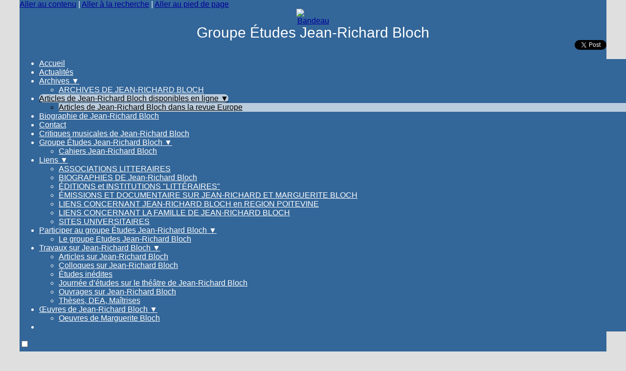

--- FILE ---
content_type: text/html; charset=utf-8
request_url: http://www.etudes-jean-richard-bloch.org/Orient-et-Occident-de-la-revolution
body_size: 15696
content:

<!-- on teste si l'article a le mot-clé "pleinepage" et si oui, on affiche le squelette article_pleinepage.html -->


<!-- si l'article n'a pas le mot-clé "pleinepage", on teste s'il appartient à un secteur avec le mot-clé "forum" et si oui, on affiche le squelette forumSite-article.html -->
<!-- bien laisser les boucles sur une ligne car sinon, ça ne fonctionne plus (la boucle ARTICLES n'est plus vide)
et du coup la suite ne s'affiche pas si aucune des 2 conditions n'est remplie -->


<!-- si aucune des 2 conditions, on affiche le code de base -->
<!DOCTYPE html>
<html lang="fr" >
  <head>
      <title>Orient et Occident de la révolution - [Groupe Études Jean-Richard Bloch]</title>
      <meta name="Description" content="Il y a un Orient et un Occident de la révolution. La conception occidentale sacrifie l'individu. Il faut faire une plus grande place à la..." />
      <meta name="author" content='Jean-Richard Bloch' />
      <link rel="canonical" href="http://www.etudes-jean-richard-bloch.org/Orient-et-Occident-de-la-revolution" />
      <meta charset="utf-8">
<meta name="generator" content="SPIP 4.4.7 avec Escal 5.5.5">
<meta name="author" content="lb@laurentbloch.org">
<meta name="REVISIT-AFTER" content="7 days">
<meta name="viewport" content="width=device-width, initial-scale=1.0, shrink-to-fit=no">

<script>
var mediabox_settings={"auto_detect":true,"ns":"box","tt_img":true,"sel_g":"#documents_portfolio a[type='image\/jpeg'],#documents_portfolio a[type='image\/png'],#documents_portfolio a[type='image\/gif']","sel_c":".mediabox","str_ssStart":"Diaporama","str_ssStop":"Arr\u00eater","str_cur":"{current}\/{total}","str_prev":"Pr\u00e9c\u00e9dent","str_next":"Suivant","str_close":"Fermer","str_loading":"Chargement\u2026","str_petc":"Taper \u2019Echap\u2019 pour fermer","str_dialTitDef":"Boite de dialogue","str_dialTitMed":"Affichage d\u2019un media","splash_url":"","lity":{"skin":"_simple-dark","maxWidth":"90%","maxHeight":"90%","minWidth":"400px","minHeight":"","slideshow_speed":"2500","opacite":"0.9","defaultCaptionState":"expanded"}};
</script>
<!-- insert_head_css -->
<link rel="stylesheet" href="plugins-dist/mediabox/lib/lity/lity.css?1765019047" type="text/css" media="all" />
<link rel="stylesheet" href="plugins-dist/mediabox/lity/css/lity.mediabox.css?1765019051" type="text/css" media="all" />
<link rel="stylesheet" href="plugins-dist/mediabox/lity/skins/_simple-dark/lity.css?1765019051" type="text/css" media="all" /><link rel='stylesheet' type='text/css' media='all' href='plugins-dist/porte_plume/css/barre_outils.css?1765019128' />
<link rel='stylesheet' type='text/css' media='all' href='local/cache-css/cssdyn-css_barre_outils_icones_css-f8a42eff.css?1765195333' />
<link rel="stylesheet" type="text/css" href="plugins/auto/agenda/v5.1.0/css/spip.agenda.css" />

<script src="prive/javascript/jquery.js?1765019190" type="text/javascript"></script>

<script src="prive/javascript/jquery.form.js?1765019189" type="text/javascript"></script>

<script src="prive/javascript/jquery.autosave.js?1765019189" type="text/javascript"></script>

<script src="prive/javascript/jquery.placeholder-label.js?1765019189" type="text/javascript"></script>

<script src="prive/javascript/ajaxCallback.js?1765019189" type="text/javascript"></script>

<script src="prive/javascript/js.cookie.js?1765019189" type="text/javascript"></script>
<!-- insert_head -->
<script src="plugins-dist/mediabox/lib/lity/lity.js?1765019047" type="text/javascript"></script>
<script src="plugins-dist/mediabox/lity/js/lity.mediabox.js?1765019051" type="text/javascript"></script>
<script src="plugins-dist/mediabox/javascript/spip.mediabox.js?1765019050" type="text/javascript"></script><script type='text/javascript' src='plugins-dist/porte_plume/javascript/jquery.markitup_pour_spip.js?1765019126'></script>
<script type='text/javascript' src='plugins-dist/porte_plume/javascript/jquery.previsu_spip.js?1765019126'></script>
<script type='text/javascript' src='local/cache-js/jsdyn-javascript_porte_plume_start_js-9dbed0f9.js?1763730275'></script>
<!-- SpipProprio insert head --><!-- END ADX Menu insert head -->



<!-- feuilles de styles d'Escal -->
<link href="plugins/auto/escal/v5.5.5/styles/general.css?1765194069" rel="stylesheet" type="text/css">
<link href="plugins/auto/escal/v5.5.5/styles/menu.css?1765194069" rel="stylesheet" type="text/css">
<link href="local/cache-css/cssdyn-config_css-9cc77c96.css?1740009438" rel="stylesheet" type="text/css">

    
    <link href="spip.php?1765019195&page=layoutPMPfluide.css" rel="stylesheet" type="text/css" media="screen and (min-width: 641px)"> 
<link href="plugins/auto/escal/v5.5.5/styles/perso.css?1765194069" rel="stylesheet" type="text/css" id="perso">
<link href="local/cache-css/cssdyn-persoconfig_css-3db7f2f9.css?1740009438" rel="stylesheet" type="text/css">

<link href="plugins/auto/escal/v5.5.5/styles/mobile.css?1765194069" rel="stylesheet" type="text/css"  media="screen and (max-width: 640px)" >

<link href="plugins/auto/escal/v5.5.5/styles/accessconfig.css?1765194069" rel="stylesheet" type="text/css" media="screen">

<link href="local/cache-css/cssdyn-saison_css-530438f8.css?1740009438" rel="stylesheet" type="text/css">
<!--[if IE 7]>
<link href="plugins/auto/escal/v5.5.5/styles/ie.css"  rel="stylesheet" type="text/css" media="screen">
<![endif]-->
<!-- fin des feuilles de styles d'Escal -->



  










<link rel="apple-touch-icon" sizes="120x120" href="local/cache-gd2/78/b871e74b00e81a5191545ac1f897a7.jpg?1703233834" />






		

<link href="spip.php?page=backend" rel="alternate" type="application/rss+xml" title="Syndiquer tout le site" >

<meta name="robots" content="index, follow, noai, noimageai" />
<meta name="googlebot" content="noai, noimageai" />      
      
      
      
      <link media="print" href="plugins/auto/escal/v5.5.5/styles/imprime.css" rel="stylesheet" type="text/css" />

  </head>
  <body id="top" class="page-article article16 rubrique4">

    <div id="ombre-gauche">
      <div id="ombre-droite">
        <div id="conteneur">

          

          <div id="entete">

            <header>
	<!-- bouton de paramètrage pour l'accessibilité -->
<div id="accessibilite">
	<div id="accessconfig"
		data-accessconfig-buttonname="Accessibilité"
		data-accessconfig-params='{ "Prefix" : "a42-ac", "ContainerClass" : "","ModalCloseButton" : "","ModalTitle" : "","FormFieldset" : "","FormFieldsetLegend" : "","FormRadio" : ""}' >
	</div>
	<a class="skip-link" href="#contenu">Aller au contenu</a>
	<span class="separateur">|</span>
	<a class="skip-link" href="#formulaire_recherche">Aller à la recherche</a>
	<span class="separateur">|</span>
	<a class="skip-link" href="#pied">Aller au pied de page</a>
	<div class="nettoyeur">
	</div>
</div>

<div id="bandeau">


 
<!-- option 1 : affichage de l'image logo_escal.png (image non libre de droits) -->  
<dl class="image_fluide"  style="max-width: 69px; float: center;"><dt>
<a href="https://www.etudes-jean-richard-bloch.org" title="Accueil" >
<img src='plugins/auto/escal/v5.5.5/images/logo_escal.svg?1765194069' alt='Bandeau' width='69' height='50' />
</a>
</dt><dd></dd></dl>




<!-- récupération de l'id_secteur de la rubrique ou de l'article -->






<div id="titrepage">
  <div id="nom-site-spip">
  Groupe Études Jean-Richard Bloch
  </div>

  <div id="slogan-site-spip">
  Slogan du site
  </div>

  <div id="descriptif-site-spip">
  <div style="text-align: right;"> <a href="https://twitter.com/share" class="twitter-share-button"{count} data-via="etudesje">Tweet</a> <script>!function(d,s,id){var js,fjs=d.getElementsByTagName(s)[0],p=/^http:/.test(d.location)?'http':'https';if(!d.getElementById(id)){js=d.createElement(s);js.id=id;js.src=p+'://platform.twitter.com/widgets.js';fjs.parentNode.insertBefore(js,fjs);}}(document, 'script', 'twitter-wjs');</script> </div>
  </div>
</div>

</div>

<div class="nettoyeur"></div>	<div class="menudesktop">
	 
		 
				 
				<nav class="menu">
<ul id="menu">

<li class="item-accueil">
		<a href="https://www.etudes-jean-richard-bloch.org" title="Accueil">
		
		 Accueil
		
		</a>
	</li>

	<!-- exclusion des rubriques avec le mot-clé "pas-au-menu" ou "invisible" et de ses sous-rubriques -->
	
	
	

	<!-- exclusion des articles avec le mot-clé "pas-au-menu" ou "invisible"  -->
	

	<!-- affichage des secteurs-->
	
	<li class=" rubrique rubrique1 secteur">
		<a href="-Actualites-" title="Nouvelles du groupe, événements à venir, ouvrages en vente, forum de discussions">
     
      
     Actualités
     

     </a>



			<!-- affichage des articles du secteur -->
			

			

	

	</li>
	
	<li class=" rubrique rubrique41 secteur">
		<a href="-Archives-" title="Archives de Jean-Richard Bloch">
     
      
     Archives 
     
<span class="flechesecteur">&#9660;</span>
     </a>

 <ul>

			<!-- affichage des articles du secteur -->
			

			

			<!-- affichage des sous-rubriques de niveau 1 -->
			
			<li class=" rubrique">
				<a href="-ARCHIVES-DE-JEAN-RICHARD-BLOCH-" title="Un descriptif rapide des lieux où sont archivés les fonds concernant l&#039;écrivain et des liens avec les inventaires descriptifs de ces fonds.">ARCHIVES DE JEAN-RICHARD BLOCH
					
				</a>

				<ul>
				<!-- affichage des articles des sous-rubriques de niveau 1 -->
				

				

				</ul>

			</li>
			

 </ul>	

	</li>
	
	<li class="on rubrique rubrique2 secteur">
		<a href="-Articles-de-Jean-Richard-Bloch-disponibles-en-ligne-" class="on" title="Nous publions dans cette rubrique l’inventaire partiel et provisoire des articles écrits par Jean-Richard Bloch, et, dans une sous-rubrique, le texte intégral de quelques articles qu’il a écrits dans la revue Europe.">
     
      
     Articles de Jean-Richard Bloch disponibles en ligne
     
<span class="flechesecteur">&#9660;</span>
     </a>

 <ul>

			<!-- affichage des articles du secteur -->
			

			

			<!-- affichage des sous-rubriques de niveau 1 -->
			
			<li class="on rubrique">
				<a href="-Articles-de-Jean-Richard-Bloch-dans-la-revue-Europe-" class="on" title="Texte intégral d’une sélection d’articles écrits par Jean-Richard Bloch dans la revue Europe.">Articles de Jean-Richard Bloch dans la revue Europe
					
				</a>

				<ul>
				<!-- affichage des articles des sous-rubriques de niveau 1 -->
				

				

				</ul>

			</li>
			

 </ul>	

	</li>
	
	<li class=" rubrique rubrique7 secteur">
		<a href="-Biographie-de-Jean-Richard-Bloch-" >
     
      
     Biographie de Jean-Richard Bloch
     

     </a>



			<!-- affichage des articles du secteur -->
			

			

	

	</li>
	
	<li class=" rubrique rubrique8 secteur">
		<a href="Envoi-d-un-message-au-responsable-du-site" title="Cette rubrique permet de demander une information, faire une suggestion ou proposer un article.

Merci de ne pas déposer de spam commercial. Nous vérifions le contenu des messages avant de les déposer sur notre site.">
     
      
     Contact
     

     </a>



			<!-- affichage des articles du secteur -->
			

			

	

	</li>
	
	<li class=" rubrique rubrique17 secteur">
		<a href="-Critiques-musicales-de-Jean-Richard-Bloch-" title="Cette rubrique regroupe des critiques musicales écrites par Jean-Richard Bloch de 1930 à 1934 dans l&#039;Œil de Paris et dans Marianne.">
     
      
     Critiques musicales de Jean-Richard Bloch
     

     </a>



			<!-- affichage des articles du secteur -->
			

			

	

	</li>
	
	<li class=" rubrique rubrique6 secteur">
		<a href="-Groupe-Etudes-Jean-Richard-Bloch-" title="Présentation du groupe, ses activités.">
     
      
     Groupe Études Jean-Richard Bloch
     
<span class="flechesecteur">&#9660;</span>
     </a>

 <ul>

			<!-- affichage des articles du secteur -->
			

			

			<!-- affichage des sous-rubriques de niveau 1 -->
			
			<li class=" rubrique">
				<a href="-Cahiers-Jean-Richard-Bloch-" title="Cette rubrique contient les sommaires des Bulletins et Cahiers Jean-Richard Bloch">Cahiers Jean-Richard Bloch
					
				</a>

				<ul>
				<!-- affichage des articles des sous-rubriques de niveau 1 -->
				

				

				</ul>

			</li>
			

 </ul>	

	</li>
	
	<li class=" rubrique rubrique5 secteur">
		<a href="-Liens-" title="Archives de Jean-Richard Bloch, Editeurs, Sites associatifs partenaires etc.">
     
      
     Liens
     
<span class="flechesecteur">&#9660;</span>
     </a>

 <ul>

			<!-- affichage des articles du secteur -->
			

			

			<!-- affichage des sous-rubriques de niveau 1 -->
			
			<li class=" rubrique">
				<a href="-ASSOCIATIONS-LITTERAIRES-" title="Les associations littéraires partenaires de l&#039;association Etudes Jean-Richard Bloch. La plupart évoquent des écrivains liés intimement à Jean-Richard Bloch.">ASSOCIATIONS LITTERAIRES
					
				</a>

				<ul>
				<!-- affichage des articles des sous-rubriques de niveau 1 -->
				

				

				</ul>

			</li>
			
			<li class=" rubrique">
				<a href="-BIOGRAPHIES-DE-Jean-Richard-Bloch-" title="Quelques biographies en ligne de Jean-Richard Bloch.">BIOGRAPHIES DE Jean-Richard Bloch
					
				</a>

				<ul>
				<!-- affichage des articles des sous-rubriques de niveau 1 -->
				

				

				</ul>

			</li>
			
			<li class=" rubrique">
				<a href="-EDITIONS-et-INSTITUTIONS-LITTERAIRES-" title="Les sites des éditions et des institutions liées à Jea-Richard Bloch">ÉDITIONS et INSTITUTIONS "LITTÉRAIRES"
					
				</a>

				<ul>
				<!-- affichage des articles des sous-rubriques de niveau 1 -->
				

				

				</ul>

			</li>
			
			<li class=" rubrique">
				<a href="-EMISSIONS-ET-DOCUMENTAIRE-SUR-JEAN-RICHARD-ET-MARGUERITE-BLOCH-" title="Des émissions qui mettent en valeur l&#039;homme, l&#039;écrivain, mais aussi la femme de l&#039;écrivain, Marguerite Bloch.">ÉMISSIONS ET DOCUMENTAIRE SUR JEAN-RICHARD ET MARGUERITE BLOCH
					
				</a>

				<ul>
				<!-- affichage des articles des sous-rubriques de niveau 1 -->
				

				

				</ul>

			</li>
			
			<li class=" rubrique">
				<a href="-LIENS-CONCERNANT-JEAN-RICHARD-BLOCH-en-REGION-POITEVINE-" title="Les sites évoquant l&#039;ancrage de Jean-Richard Bloch en région poitevine.">LIENS CONCERNANT JEAN-RICHARD BLOCH en REGION POITEVINE
					
				</a>

				<ul>
				<!-- affichage des articles des sous-rubriques de niveau 1 -->
				

				

				</ul>

			</li>
			
			<li class=" rubrique">
				<a href="-LIENS-CONCERNANT-LA-FAMILLE-DE-JEAN-RICHARD-BLOCH-" title="Michel Bloch son fils, Colette Bloch-Sellier sa belle-fille ont été résistants. France Bloch-Sérazin sa fille et Frédo-Sérazin son beau-fils l&#039;ont payé de leur vie.">LIENS CONCERNANT LA FAMILLE DE JEAN-RICHARD BLOCH
					
				</a>

				<ul>
				<!-- affichage des articles des sous-rubriques de niveau 1 -->
				

				

				</ul>

			</li>
			
			<li class=" rubrique">
				<a href="-SITES-UNIVERSITAIRES-" title="Des sites universitaires liés directement ou plus indirectement à Jean-Richard Bloch.">SITES UNIVERSITAIRES
					
				</a>

				<ul>
				<!-- affichage des articles des sous-rubriques de niveau 1 -->
				

				

				</ul>

			</li>
			

 </ul>	

	</li>
	
	<li class=" rubrique rubrique38 secteur">
		<a href="-Participer-au-groupe-Etudes-Jean-Richard-Bloch-" title="Comment participer ?">
     
      
     Participer au groupe Études Jean-Richard Bloch
     
<span class="flechesecteur">&#9660;</span>
     </a>

 <ul>

			<!-- affichage des articles du secteur -->
			

			

			<!-- affichage des sous-rubriques de niveau 1 -->
			
			<li class=" rubrique">
				<a href="-Le-groupe-Etudes-Jean-Richard-Bloch-" >Le groupe Etudes Jean-Richard Bloch
					
				</a>

				<ul>
				<!-- affichage des articles des sous-rubriques de niveau 1 -->
				

				

				</ul>

			</li>
			

 </ul>	

	</li>
	
	<li class=" rubrique rubrique10 secteur">
		<a href="-Travaux-sur-Jean-Richard-Bloch-" title="Cette rubrique a pour objectif de recenser toutes les études publiées sur l’œuvre de Jean-Richard Bloch et de publier des études parues ou inédites.">
     
      
     Travaux sur Jean-Richard Bloch
     
<span class="flechesecteur">&#9660;</span>
     </a>

 <ul>

			<!-- affichage des articles du secteur -->
			

			

			<!-- affichage des sous-rubriques de niveau 1 -->
			
			<li class=" rubrique">
				<a href="-Articles-sur-Jean-Richard-Bloch-" title="Cette rubrique a pour objectif de recenser les articles parus sur Jean-Richard Bloch.">Articles sur Jean-Richard Bloch
					
				</a>

				<ul>
				<!-- affichage des articles des sous-rubriques de niveau 1 -->
				

				

				</ul>

			</li>
			
			<li class=" rubrique">
				<a href="-Colloques-sur-Jean-Richard-Bloch-" title="Actes des colloques sur Jean-Richard Bloch.">Colloques sur Jean-Richard Bloch
					
				</a>

				<ul>
				<!-- affichage des articles des sous-rubriques de niveau 1 -->
				

				

				</ul>

			</li>
			
			<li class=" rubrique">
				<a href="L-influence-de-Jean-Richard-Bloch-sur-Jean-Aubert-Loranger" title="Cette rubrique a pour objet de publier des travaux inédits sur l’œuvre de Jean-Richard Bloch.">Études inédites
					
				</a>

				<ul>
				<!-- affichage des articles des sous-rubriques de niveau 1 -->
				

				

				</ul>

			</li>
			
			<li class=" rubrique">
				<a href="-Journee-d-etudes-sur-le-theatre-de-Jean-Richard-Bloch-" title="Cette rubrique contient le texte intégral des interventions lors de la journée d’études sur le théâtre de Jean-Richard Bloch du 2 juin 2006.">Journée d’études sur le théâtre de Jean-Richard Bloch
					
				</a>

				<ul>
				<!-- affichage des articles des sous-rubriques de niveau 1 -->
				

				

				</ul>

			</li>
			
			<li class=" rubrique">
				<a href="Ouvrages-sur-Jean-Richard-Bloch-41" title="Cette rubrique a pour objectif de rencenser tous les ouvrages contenant des études critiques sur l’œuvre de Jean-Richard Bloch.">Ouvrages sur Jean-Richard Bloch
					
				</a>

				<ul>
				<!-- affichage des articles des sous-rubriques de niveau 1 -->
				

				

				</ul>

			</li>
			
			<li class=" rubrique">
				<a href="Theses-DEA-Maitrise" title="Cette rubrique recense toutes les thèses et mémoires de DEA ou de maîtrise, concernant l’œuvre de Jean-Richard Bloch.">Thèses, DEA, Maîtrises
					
				</a>

				<ul>
				<!-- affichage des articles des sous-rubriques de niveau 1 -->
				

				

				</ul>

			</li>
			

 </ul>	

	</li>
	
	<li class=" rubrique rubrique9 secteur">
		<a href="-OEuvres-de-Jean-Richard-Bloch-" title="Cette rubrique recense toutes les œuvres de Jean-Richard Bloch publiées en français.">
     
      
     Œuvres de Jean-Richard Bloch
     
<span class="flechesecteur">&#9660;</span>
     </a>

 <ul>

			<!-- affichage des articles du secteur -->
			

			

			<!-- affichage des sous-rubriques de niveau 1 -->
			
			<li class=" rubrique">
				<a href="-Oeuvres-de-Marguerite-Bloch-" title="Marguerite Bloch, l&#039;épouse de Jean-Richard Bloch n&#039;a publié de son vivant que des articles. Mais son beau récit d&#039;exode donné par Jean-Richard Bloch à Jean Paulhan, a été publié par Claire Paulhan en 2010.">Oeuvres de Marguerite Bloch
					
				</a>

				<ul>
				<!-- affichage des articles des sous-rubriques de niveau 1 -->
				

				

				</ul>

			</li>
			

 </ul>	

	</li>
	
	<li>
		
	</li>
</ul><!-- fin menu -->
</nav>				
				
		
		
	
	</div>
	<div class="menumobile">
	 
		<nav class="main-nav">

  <!-- Mobile menu toggle button (hamburger/x icon) -->
  <input id="main-menu-state" type="checkbox" />
  <label class="main-menu-btn" for="main-menu-state">
    <span class="main-menu-btn-icon"></span>
  </label>

  <h2 class="nav-brand"><a href="#">MENU</a></h2>

  
<ul id="main-menu" class="sm sm-blue">

<li class="item-accueil">
	 <a href="https://www.etudes-jean-richard-bloch.org" title="Accueil">
		
     Accueil
    
    </a>
	</li>

	<!-- exclusion des rubriques avec le mot-clé "pas-au-menu" ou "invisible" et de ses sous-rubriques -->
	
	
	

	<!-- exclusion des articles avec le mot-clé "pas-au-menu" ou "invisible"  -->
	


 <!-- affichage des secteurs-->
    
     <li class=" rubrique rubrique1 secteur">
     <a href="-Actualites-" title="Nouvelles du groupe, événements à venir, ouvrages en vente, forum de discussions">
     
      
     Actualités
     
     </a>

		<ul>
			<!-- affichage des articles du secteur -->
			

			<!-- affichage des sous-rubriques de niveau 1 -->
			

		</ul>


     </li>
	
     <li class=" rubrique rubrique41 secteur">
     <a href="-Archives-" title="Archives de Jean-Richard Bloch">
     
      
     Archives 
     
     </a>

		<ul>
			<!-- affichage des articles du secteur -->
			

			<!-- affichage des sous-rubriques de niveau 1 -->
			
			<li class=" rubrique">
				<a href="-ARCHIVES-DE-JEAN-RICHARD-BLOCH-" title="Un descriptif rapide des lieux où sont archivés les fonds concernant l&#039;écrivain et des liens avec les inventaires descriptifs de ces fonds.">ARCHIVES DE JEAN-RICHARD BLOCH
					
				</a>

				<ul>
				<!-- affichage des articles des sous-rubriques de niveau 1 -->
				

				

				</ul>

			</li>
			

		</ul>


     </li>
	
     <li class="on rubrique rubrique2 secteur">
     <a href="-Articles-de-Jean-Richard-Bloch-disponibles-en-ligne-" class="on" title="Nous publions dans cette rubrique l’inventaire partiel et provisoire des articles écrits par Jean-Richard Bloch, et, dans une sous-rubrique, le texte intégral de quelques articles qu’il a écrits dans la revue Europe.">
     
      
     Articles de Jean-Richard Bloch disponibles en ligne
     
     </a>

		<ul>
			<!-- affichage des articles du secteur -->
			

			<!-- affichage des sous-rubriques de niveau 1 -->
			
			<li class="on rubrique">
				<a href="-Articles-de-Jean-Richard-Bloch-dans-la-revue-Europe-" class="on" title="Texte intégral d’une sélection d’articles écrits par Jean-Richard Bloch dans la revue Europe.">Articles de Jean-Richard Bloch dans la revue Europe
					
				</a>

				<ul>
				<!-- affichage des articles des sous-rubriques de niveau 1 -->
				

				

				</ul>

			</li>
			

		</ul>


     </li>
	
     <li class=" rubrique rubrique7 secteur">
     <a href="-Biographie-de-Jean-Richard-Bloch-" >
     
      
     Biographie de Jean-Richard Bloch
     
     </a>

		<ul>
			<!-- affichage des articles du secteur -->
			

			<!-- affichage des sous-rubriques de niveau 1 -->
			

		</ul>


     </li>
	
     <li class=" rubrique rubrique8 secteur">
     <a href="Envoi-d-un-message-au-responsable-du-site" title="Cette rubrique permet de demander une information, faire une suggestion ou proposer un article.

Merci de ne pas déposer de spam commercial. Nous vérifions le contenu des messages avant de les déposer sur notre site.">
     
      
     Contact
     
     </a>

		<ul>
			<!-- affichage des articles du secteur -->
			

			<!-- affichage des sous-rubriques de niveau 1 -->
			

		</ul>


     </li>
	
     <li class=" rubrique rubrique17 secteur">
     <a href="-Critiques-musicales-de-Jean-Richard-Bloch-" title="Cette rubrique regroupe des critiques musicales écrites par Jean-Richard Bloch de 1930 à 1934 dans l&#039;Œil de Paris et dans Marianne.">
     
      
     Critiques musicales de Jean-Richard Bloch
     
     </a>

		<ul>
			<!-- affichage des articles du secteur -->
			

			<!-- affichage des sous-rubriques de niveau 1 -->
			

		</ul>


     </li>
	
     <li class=" rubrique rubrique6 secteur">
     <a href="-Groupe-Etudes-Jean-Richard-Bloch-" title="Présentation du groupe, ses activités.">
     
      
     Groupe Études Jean-Richard Bloch
     
     </a>

		<ul>
			<!-- affichage des articles du secteur -->
			

			<!-- affichage des sous-rubriques de niveau 1 -->
			
			<li class=" rubrique">
				<a href="-Cahiers-Jean-Richard-Bloch-" title="Cette rubrique contient les sommaires des Bulletins et Cahiers Jean-Richard Bloch">Cahiers Jean-Richard Bloch
					
				</a>

				<ul>
				<!-- affichage des articles des sous-rubriques de niveau 1 -->
				

				

				</ul>

			</li>
			

		</ul>


     </li>
	
     <li class=" rubrique rubrique5 secteur">
     <a href="-Liens-" title="Archives de Jean-Richard Bloch, Editeurs, Sites associatifs partenaires etc.">
     
      
     Liens
     
     </a>

		<ul>
			<!-- affichage des articles du secteur -->
			

			<!-- affichage des sous-rubriques de niveau 1 -->
			
			<li class=" rubrique">
				<a href="-ASSOCIATIONS-LITTERAIRES-" title="Les associations littéraires partenaires de l&#039;association Etudes Jean-Richard Bloch. La plupart évoquent des écrivains liés intimement à Jean-Richard Bloch.">ASSOCIATIONS LITTERAIRES
					
				</a>

				<ul>
				<!-- affichage des articles des sous-rubriques de niveau 1 -->
				

				

				</ul>

			</li>
			
			<li class=" rubrique">
				<a href="-BIOGRAPHIES-DE-Jean-Richard-Bloch-" title="Quelques biographies en ligne de Jean-Richard Bloch.">BIOGRAPHIES DE Jean-Richard Bloch
					
				</a>

				<ul>
				<!-- affichage des articles des sous-rubriques de niveau 1 -->
				

				

				</ul>

			</li>
			
			<li class=" rubrique">
				<a href="-EDITIONS-et-INSTITUTIONS-LITTERAIRES-" title="Les sites des éditions et des institutions liées à Jea-Richard Bloch">ÉDITIONS et INSTITUTIONS "LITTÉRAIRES"
					
				</a>

				<ul>
				<!-- affichage des articles des sous-rubriques de niveau 1 -->
				

				

				</ul>

			</li>
			
			<li class=" rubrique">
				<a href="-EMISSIONS-ET-DOCUMENTAIRE-SUR-JEAN-RICHARD-ET-MARGUERITE-BLOCH-" title="Des émissions qui mettent en valeur l&#039;homme, l&#039;écrivain, mais aussi la femme de l&#039;écrivain, Marguerite Bloch.">ÉMISSIONS ET DOCUMENTAIRE SUR JEAN-RICHARD ET MARGUERITE BLOCH
					
				</a>

				<ul>
				<!-- affichage des articles des sous-rubriques de niveau 1 -->
				

				

				</ul>

			</li>
			
			<li class=" rubrique">
				<a href="-LIENS-CONCERNANT-JEAN-RICHARD-BLOCH-en-REGION-POITEVINE-" title="Les sites évoquant l&#039;ancrage de Jean-Richard Bloch en région poitevine.">LIENS CONCERNANT JEAN-RICHARD BLOCH en REGION POITEVINE
					
				</a>

				<ul>
				<!-- affichage des articles des sous-rubriques de niveau 1 -->
				

				

				</ul>

			</li>
			
			<li class=" rubrique">
				<a href="-LIENS-CONCERNANT-LA-FAMILLE-DE-JEAN-RICHARD-BLOCH-" title="Michel Bloch son fils, Colette Bloch-Sellier sa belle-fille ont été résistants. France Bloch-Sérazin sa fille et Frédo-Sérazin son beau-fils l&#039;ont payé de leur vie.">LIENS CONCERNANT LA FAMILLE DE JEAN-RICHARD BLOCH
					
				</a>

				<ul>
				<!-- affichage des articles des sous-rubriques de niveau 1 -->
				

				

				</ul>

			</li>
			
			<li class=" rubrique">
				<a href="-SITES-UNIVERSITAIRES-" title="Des sites universitaires liés directement ou plus indirectement à Jean-Richard Bloch.">SITES UNIVERSITAIRES
					
				</a>

				<ul>
				<!-- affichage des articles des sous-rubriques de niveau 1 -->
				

				

				</ul>

			</li>
			

		</ul>


     </li>
	
     <li class=" rubrique rubrique38 secteur">
     <a href="-Participer-au-groupe-Etudes-Jean-Richard-Bloch-" title="Comment participer ?">
     
      
     Participer au groupe Études Jean-Richard Bloch
     
     </a>

		<ul>
			<!-- affichage des articles du secteur -->
			

			<!-- affichage des sous-rubriques de niveau 1 -->
			
			<li class=" rubrique">
				<a href="-Le-groupe-Etudes-Jean-Richard-Bloch-" >Le groupe Etudes Jean-Richard Bloch
					
				</a>

				<ul>
				<!-- affichage des articles des sous-rubriques de niveau 1 -->
				

				

				</ul>

			</li>
			

		</ul>


     </li>
	
     <li class=" rubrique rubrique10 secteur">
     <a href="-Travaux-sur-Jean-Richard-Bloch-" title="Cette rubrique a pour objectif de recenser toutes les études publiées sur l’œuvre de Jean-Richard Bloch et de publier des études parues ou inédites.">
     
      
     Travaux sur Jean-Richard Bloch
     
     </a>

		<ul>
			<!-- affichage des articles du secteur -->
			

			<!-- affichage des sous-rubriques de niveau 1 -->
			
			<li class=" rubrique">
				<a href="-Articles-sur-Jean-Richard-Bloch-" title="Cette rubrique a pour objectif de recenser les articles parus sur Jean-Richard Bloch.">Articles sur Jean-Richard Bloch
					
				</a>

				<ul>
				<!-- affichage des articles des sous-rubriques de niveau 1 -->
				

				

				</ul>

			</li>
			
			<li class=" rubrique">
				<a href="-Colloques-sur-Jean-Richard-Bloch-" title="Actes des colloques sur Jean-Richard Bloch.">Colloques sur Jean-Richard Bloch
					
				</a>

				<ul>
				<!-- affichage des articles des sous-rubriques de niveau 1 -->
				

				

				</ul>

			</li>
			
			<li class=" rubrique">
				<a href="L-influence-de-Jean-Richard-Bloch-sur-Jean-Aubert-Loranger" title="Cette rubrique a pour objet de publier des travaux inédits sur l’œuvre de Jean-Richard Bloch.">Études inédites
					
				</a>

				<ul>
				<!-- affichage des articles des sous-rubriques de niveau 1 -->
				

				

				</ul>

			</li>
			
			<li class=" rubrique">
				<a href="-Journee-d-etudes-sur-le-theatre-de-Jean-Richard-Bloch-" title="Cette rubrique contient le texte intégral des interventions lors de la journée d’études sur le théâtre de Jean-Richard Bloch du 2 juin 2006.">Journée d’études sur le théâtre de Jean-Richard Bloch
					
				</a>

				<ul>
				<!-- affichage des articles des sous-rubriques de niveau 1 -->
				

				

				</ul>

			</li>
			
			<li class=" rubrique">
				<a href="Ouvrages-sur-Jean-Richard-Bloch-41" title="Cette rubrique a pour objectif de rencenser tous les ouvrages contenant des études critiques sur l’œuvre de Jean-Richard Bloch.">Ouvrages sur Jean-Richard Bloch
					
				</a>

				<ul>
				<!-- affichage des articles des sous-rubriques de niveau 1 -->
				

				

				</ul>

			</li>
			
			<li class=" rubrique">
				<a href="Theses-DEA-Maitrise" title="Cette rubrique recense toutes les thèses et mémoires de DEA ou de maîtrise, concernant l’œuvre de Jean-Richard Bloch.">Thèses, DEA, Maîtrises
					
				</a>

				<ul>
				<!-- affichage des articles des sous-rubriques de niveau 1 -->
				

				

				</ul>

			</li>
			

		</ul>


     </li>
	
     <li class=" rubrique rubrique9 secteur">
     <a href="-OEuvres-de-Jean-Richard-Bloch-" title="Cette rubrique recense toutes les œuvres de Jean-Richard Bloch publiées en français.">
     
      
     Œuvres de Jean-Richard Bloch
     
     </a>

		<ul>
			<!-- affichage des articles du secteur -->
			

			<!-- affichage des sous-rubriques de niveau 1 -->
			
			<li class=" rubrique">
				<a href="-Oeuvres-de-Marguerite-Bloch-" title="Marguerite Bloch, l&#039;épouse de Jean-Richard Bloch n&#039;a publié de son vivant que des articles. Mais son beau récit d&#039;exode donné par Jean-Richard Bloch à Jean Paulhan, a été publié par Claire Paulhan en 2010.">Oeuvres de Marguerite Bloch
					
				</a>

				<ul>
				<!-- affichage des articles des sous-rubriques de niveau 1 -->
				

				

				</ul>

			</li>
			

		</ul>


     </li>
	
</ul><!-- fin menu -->
</nav>	
	
	</div>
</header>
          </div>

           
              <aside id="espace">
    <!-- affichage de la version simplifiee du bloc d'identification par defaut ou si selectionnee dans la page de configuration -->
         <div class="identification-light connexion">
		<p><a href="spip.php?page=login&amp;url=Orient-et-Occident-de-la-revolution" rel="nofollow" class='login_modal' title="Se connecter">
		Se connecter
		</a></p>
	</div>
    <!-- affichage des icones socialtags si plugin Socialtags activé -->
                    

    <!-- affichage du bouton d'accès au forum si une rubrique a la mot-cle "forum" -->
        

    <!-- affichage du formulaire de recherche-->
         <div class="formulaire_spip formulaire_recherche" id="formulaire_recherche" role="search">
<form action="spip.php?page=recherche" method="get"><div>
	<input name="page" value="recherche" type="hidden"
>
	
	<label for="recherche">Rechercher ...</label>
	<input type="search" class="text" size="10" name="recherche" id="recherche" aria-label="Rechercher ..."
	 value="Rechercher ..." onclick="if(this.value=='Rechercher ...')this.value='';"/>
	<input type="submit" class="submit" value="&gt;&gt;" title="Rechercher" />
</div></form>
</div>        


          <!-- affichage du menu de langue-->
            

			
<div class="nettoyeur"></div>            
</aside>          
          <div class="nettoyeur"></div>

          

            <div id="page">
              <main id="contenu" class="contenu-article">

                
                  <!-- on recupere le chemin de la noisette associee -->
                <!-- s'il y a une noisette associee, on l'affiche -->
                
                  <!-- s'il n'y a en a pas, on affiche la noisette normale -->
                  <div class='ajaxbloc' data-ajax-env='a7k8Xg40/NL5PjSaIm4x/8Xt4ietKfAzq0Vd3+5L98zDlQ1Suhs3SGEcofBMd0WO98O2nibt6BIJbBFRrKkZjrM0TjwXr0YNNoKXVAICl68CNGIX+duOnG2CQa5WFMCKLcDmTrz/DfFrdpJOLRsy9mcRNsMwH8MbLtHk7G8rmxqgdFQ3JK1t5PxnKnljnzxLaEWitP3lDDlnyx2Y3r37xAvEe1omb2wKMQd/tiB3RjT5SWrEfLwU5QwTiw==' data-origin="Orient-et-Occident-de-la-revolution">
<!-- affichage des blocs annonce -->





<article>

<aside class="cadre-chemin">
<!-- affichage du chemin de l'article si aucune rubrique ou sous-rubrique du chemin n'a le mot-clé "invisible" -->	
	<a href="https://www.etudes-jean-richard-bloch.org" class="ariane-accueil" title="Accueil">Accueil</a>
	 <nav class="ariane">


	

	




	
		   <a href="-Articles-de-Jean-Richard-Bloch-disponibles-en-ligne-" title="Nous publions dans cette rubrique l’inventaire partiel et provisoire des articles écrits par Jean-Richard Bloch, et, dans une sous-rubrique, le texte intégral de quelques articles qu’il a écrits dans la revue Europe." >Articles de Jean-Richard Bloch disponibles en ligne</a> 
	
		   <a href="-Articles-de-Jean-Richard-Bloch-dans-la-revue-Europe-" title="Texte intégral d’une sélection d’articles écrits par Jean-Richard Bloch dans la revue Europe." >Articles de Jean-Richard Bloch dans la revue Europe</a> 
	

</nav>	
</aside>

<div id="cadre-titre-article">
<!-- affichage mots-clés associés -->
	
<!-- affichage du logo de l'article ou de sa rubrique avec lien vers cette rubrique -->
	<div class="logorub">
		
	</div>

<!-- affichage du titre de l'article, de son descriptif, de sa date de publication et de son auteur-->
	
	<div id="titre-article" class="">Orient et Occident de la révolution</div>
	<div id="soustitre-article" class="">Europe du 15 juillet 1930</div>

	<div id="descriptif-article"><p>Il y a un Orient et un Occident de la révolution. La conception occidentale sacrifie l&#8217;individu. Il faut faire une plus grande place à la conception orientale qui le respecte, sinon la révolution n&#8217;atteindra pas son but.</p></div>
	<div id="auteur-article">  
		
			 
				<div class="date-article">Article mis en ligne le <span class="majuscules">19 septembre 2009</span> </div>
				<div class="date-modif-article"></div>
			
		
	
		
		
			<br> par 
			
			<a class="auteur" href="spip.php?page=auteur&amp;id_auteur=3&amp;lang=fr" title="page de l’auteur ou autrice">Jean-Richard Bloch</a>
			
		      
	</div>

	
    
<div class="nettoyeur"></div>    
</div> <!-- fin cadre-titre-article -->

<div id="cadre-article">

<aside>
<div id="outils-article">
<!-- affichage du bouton pour imprimer l'article -->
	<div class="imprime-article outil">
		<a href="#" onclick="javascript:window.print()" title="Imprimer">
			<img src="plugins/auto/escal/v5.5.5/images/imprimer.svg" alt="logo imprimer" />
		</a>
	</div>
<!-- affichage de l'icone pdf si plugin article_pdf activé -->
	
<!-- affichage de l'icone pdf si plugin spipdf activé -->         
	        
<!-- affichage de l'icone de licence si plugin licence activé -->	
	 
		
	
<!-- affichage des icones socialtags si plugin Socialtags activé -->
	        
<!-- affichage du bouton signalement si plugin activé -->
	
</div>
    
<!-- affichage des images pour diminuer ou augmenter la taille des caractères -->
	<div id="diminuer">
		<a href="javascript:changestyle(-1)" title="Diminuer la taille des caractères">
			<img src="plugins/auto/escal/v5.5.5/images/fontsizedown.svg" alt="Diminuer la taille des caractères" />
		</a>
	</div>
	<div id="augmenter">
		<a href="javascript:changestyle(1)" title="Augmenter la taille des caractères">
			<img src="plugins/auto/escal/v5.5.5/images/fontsizeup.svg" alt="Augmenter la taille des caractères" />
		</a>
	</div>

<!-- affichage des traductions de l'article -->
	<div id="traductions-article">
		
	</div>

<div class="nettoyeur"></div>   
</aside>

<div id="texte-article" class="surlignable">

	

	<div id="chapo" class=""><p>Il y a un Orient et un Occident de la révolution. La conception occidentale sacrifie l&#8217;individu. Il faut faire une plus grande place à la conception orientale qui le respecte, sinon la révolution n&#8217;atteindra pas son but.</p></div>

<!--Affichage du texte de l'article -->

			
			<div class="">
				<p><strong>ORIENT ET OCCIDENT DE LA RÉVOLUTION</strong></p>
<p><i>Europe</i>, 15 juillet 1930</p>
<p>L&#8217;analyse marxiste approche sans doute la structure des faits sociaux d&#8217;aussi près que peut le faire une hypothèse scientifique, et, particulièrement, une des dernières nées. C&#8217;est &#171;&nbsp;un remède qui guérit encore&nbsp;&#187;. Sous réserve de quelques mises au point, ses prises sur le réel s&#8217;exercent toujours. Sa critique et son explication du monde actuel, de sa confusion, de son désordre, continuent à se montrer les moins inefficaces de toutes.</p>
<p>Mais la doctrine d&#8217;action qui est sortie d&#8217;elle, et qu&#8217;on appelle proprement le marxisme, partage le destin de tout ce qui est œuvre de l&#8217;homme blanc. Quantité de gens se laissent aller sans répugnance à considérer ce marxisme en lui-même, l&#8217;acceptent pour lui-même. La Révolution pour la Révolution.</p>
<p>Ce singulier transfert qui fait passer l&#8217;intérêt essentiel de la vie et de l&#8217;action, par un glissement insensible, du sujet à l&#8217;objet, me paraît bien être une démarche propre à l&#8217;esprit de l&#8217;Européen, de l&#8217;Occidental. Un vice blanc.</p>
<p>Un jour, j&#8217;étais interrogé sur le problème &#171;&nbsp;Orient-Occident&nbsp;&#187;, alors à la mode. J&#8217;ai répondu&nbsp;: l&#8217;Occident est la partie de notre entendement qui nous meut, l&#8217;Orient celle qui nous juge. L&#8217;Orient n&#8217;est pas hors de nous, comme on se l&#8217;imagine. Il est notre conscience.</p>
<p>Du moins me semblait-il qu&#8217;il en était ainsi de tout ce qui recevait le nom &#171;&nbsp;l&#8217;Orient&nbsp;&#187; dans le débat qui agitait les esprits, il y a quelques années, et qui est loin d&#8217;avoir pris fin. Ce nom ne servait pas à désigner une région de la carte, mais (je reprends ici une magnifique expression de Gobineau) un lobe de notre cerveau.</p>
<p>Il naît une discorde entre Orient et Occident chaque fois que notre lobe occidental (celui de <i>l&#8217;homo faber</i>, comme Bergson l&#8217;appelle) est mal content de lui-même, inquiet de ce qu&#8217;on lui a fait faire. Ainsi en advient-il de notre Europe depuis dix ans. Le lobe oriental de notre cerveau fait le procès du lobe occidental. L&#8217;Orient, c&#8217;est notre mauvaise conscience.</p>
<p>J&#8217;admettrais volontiers qu&#8217;il y a un Orient et un Occident, un lobe oriental et un lobe occidental de tout ce qui est fruit et œuvre de l&#8217;Europe. Il y aurait ainsi un Orient et un Occident de la Révolution. Ce n&#8217;est que manière de s&#8217;exprimer. Mais elle ne me paraît pas plus mauvaise qu&#8217;une autre.</p>
<p>Au sein de l&#8217;idéal révolutionnaire, de l&#8217;espérance révolutionnaire, du mythe révolutionnaire, de cette grande aspiration à la pureté, il y a donc une forme d&#8217;esprit qui relève de l&#8217;esprit occidental. C&#8217;est-à-dire une machine sans âme, une manière d&#8217;action purement gymnastique, un mammonisme, une caricature fidèle de la société contre laquelle la révolution prétend se dresser.</p>
<p>Cet Occident de la révolution apparaît clairement en tous ceux qui se font de la révolution l&#8217;idée d&#8217;une entreprise, qui se justifierait par sa propre existence, sa durée, ses victoires, comme une scierie, un tissage ou une guerre se justifient par leur heureux succès.</p>
<p>Que l&#8217;idée révolutionnaire mette en jeu bien des sentiments désintéressés, et que l&#8217;on rencontre de belles âmes dans ses groupements, cela ne se conteste pas. On en rencontre aussi bien dans la machine militaire, comme devant le gueulard des hauts fourneaux, tant l&#8217;homme aspire à se donner et cherche l&#8217;occasion de le faire.</p>
<p>Pourtant ce n&#8217;est là qu&#8217;une piperie, un coq à l&#8217;âne. Il faut se défendre d&#8217;en être la dupe. La société, la horde n&#8217;existent que d&#8217;une existence - non pas abstraite - mais seconde et subordonnée. La réalité première est l&#8217;individu. La société, la horde, peuvent commettre fautes et crimes&nbsp;; pour en souffrir dans sa chair et dans son esprit, il n&#8217;y a que l&#8217;homme. L&#8217;individu est le seul qui ait corps physique, nerfs, sensibilité, entendement. Il est seul au point de départ. Tout bien pesé, il est encore seul au point d&#8217;arrivée. La courbe s&#8217;élance de l&#8217;unique, décrit sa trajectoire à travers la masse, retombe sur l&#8217;unique.</p>
<p>Aucun jeu ne se justifie s&#8217;il n&#8217;est que le stérile exercice de l&#8217;instinct grégaire et de ce qu&#8217;on appelle, par une dangereuse métaphore, l&#8217;âme du groupe.</p>
<p>Faire la révolution dans la société, on peut y consentir pour toutes sortes de raisons que ce n&#8217;est pas de lieu de rappeler. Et il est bien inévitable qu&#8217;en de si grands changements des individus s&#8217;exposent à être broyés par malchance ou méchanceté. Encore faut-il que ces souffrances et ces horribles sacrifices - auxquels mon esprit ne se résigne qu&#8217;à la dernière extrémité - ne soient pas demandés pour la seule satisfaction de changer la meule qui a mission de nous broyer.</p>
<p>Si la révolution devient à ce point une action, une entreprise occidentales, qu&#8217;elle emprunte le visage aveugle et mécanique de la machine, - si elle ne fait pas en elle la plus large part à l&#8217;Orient, c&#8217;est-à-dire à la conscience, si elle n&#8217;est pas conçue en vue d&#8217;un accroissement en nous de l&#8217;Orient et d&#8217;une sévère limitation de l&#8217;Occident, alors elle n&#8217;est plus qu&#8217;agitation morne et stérile, désordre sanglant.</p>
<p>Science, politique, économie, bref la civilisation (que l&#8217;on veut appeler baconienne), rien de tout cela ne vaut en soi, mais en relation étroite avec un projet plus lointain, et en étroite subordination de ce but. Ce but, je ne l&#8217;appellerai pas moral, car la morale aussi est affaire de horde. J&#8217;éviterai pour lui le nom de bonheur, car je ne sais pas si les hommes sont au monde pour être heureux, et je sais, par contre, qu&#8217;il est impossible de se mettre d&#8217;accord sur la signification de ce mot.</p>
<p>Pour définir ce grand projet je n&#8217;accepterais qu&#8217;un terme où se trouverait marqué, sans doute possible, la primauté finale de l&#8217;individu sur la société, et, dans l&#8217;individu, la primauté de ses plus hautes facultés. Peut- être me laisserais-je tenter par les mots de connaissance ou, à mieux parler, d&#8217;entendement, si je n&#8217;avais pas un égal besoin de bonté et d&#8217;intelligence, et s&#8217;il ne fallait pas des esprits d&#8217;une qualité bien rare pour qu&#8217;en eux connaissance égale bonté, - pour qu&#8217;en eux, technique ne tue pas bonté.</p>
<p>Il y a un Orient et un Occident de la Révolution. J&#8217;entends par là qu&#8217;il y a en nous quelque chose qui n&#8217;accepte pas que, sur la foi de quelques observations scientifiques, on traite de notre joie, de notre douleur, notre liberté, notre servitude, comme de la propagation de la vapeur dans un cylindre.</p>
<p>Personne n&#8217;est encore assez assuré de la marche de la vapeur, ni assez assuré que tous les sentiments humains puissent figurer dans les colonnes des statistiques.</p>
<p>Je veux bien que la sociologie me soit d&#8217;une aide puissante pour voir clair autour de moi. Et il n&#8217;est pas mauvais que je sois prévenu, si l&#8217;idée me vient de me suicider, que j&#8217;y pense précisément dans le mois de l&#8217;année où mon concours pourrait être précieux pour compléter le chiffre moyen des suicides de ce mois-là.</p>
<p>Mais ne demandons à une pareille documentation qu&#8217;un peu de lumière, de scepticisme et d&#8217;ironie pour éclairer les causes de nos actes. Aucun médecin sérieux n&#8217;accepte que le laboratoire régente la clinique et que le diagnostic soit le serviteur aveugle de la chimie.</p>
<p>Croire dévotieusement en la révolution et en ses enchaînements automatiques de conséquences pour établir ordre et équité en ce monde et en nous-mêmes, ce n&#8217;est pas seulement, comme dit Alain, &#171;&nbsp;attendre <i>la justice autour, pour être juste</i>&nbsp;&#187;, c&#8217;est aussi tout risquer sur une opinion et pour une préférence. C&#8217;est s&#8217;en remettre sans réserve à une vue de l&#8217;esprit, fût-elle profonde et ingénieuse. C&#8217;est ajouter foi à un système.</p>
<p>C&#8217;est faire un pari. Toutes les objections que l&#8217;on a faites à l&#8217;argument du pari de Pascal peuvent se retrouver ici.</p>
<p>En soi je n&#8217;y répugne pas. Et je l&#8217;ai assez montré. Et je ne sais même pas comment nous ferions autrement. Ceux qui s&#8217;imaginent fonder leur conduite sur d&#8217;autres principes, plus saies et fermes, s&#8217;abusent, je crois.</p>
<p>Si nous ne sommes pas adeptes de quelque explication transcendante du monde, c&#8217;est-à-dire de quelque facile religion, soyons donc révolutionnaires de bon cœur, de grand cœur, en pleine libéralité de cœur et d&#8217;esprit, si c&#8217;est là notre tempérament. Rien ne s&#8217;y oppose. Bien des choses peuvent nous le conseiller.</p>
<p>Mais ne le soyons pas par option pour un système économique, si séduisant, logique ou équitable qu&#8217;il nous apparaisse&nbsp;; ni par la conviction qu&#8217;en créant la justice autour, nous rendrons l&#8217;homme juste&nbsp;; ni par acquiescement politique à quelque parti dont la vigueur nous étonne.</p>
<p>Soyons-le contre toute politique, et simplement par la considération que tout esprit moyen, abandonné à lui-même, redevient stagnant et tombe dans la mesquinerie.</p>
<p>C&#8217;est dans ce sens que je crois comprendre une phrase récente de M.&nbsp;Léon Blum, qui a bien fait crier (je cite de mémoire)&nbsp;: &#171;&nbsp;<i>Je préfère un esprit qui a la foi religieuse à un esprit qui n&#8217;a pas de foi du tout</i>.&nbsp;&#187; Car si le manque de foi vient s&#8217;ajouter à l&#8217;absence d&#8217;une forte pensée, fortement nourrie, et à l&#8217;absence d&#8217;un grand dessein ouvrier (philosophique, artistique, scientifique), l&#8217;homme ne peut éviter de déchoir, n&#8217;est bientôt plus que platitude et morne stérilité.</p>
<p>&#171;&nbsp;<i>Balaye la neige qui est devant ta porte</i>&nbsp;&#187;, dit le proverbe russe. La recherche de la justice au dedans doit précéder et sans cesse accompagner, justifier, les sacrifices qu&#8217;exige la conquête de la justice autour. Les deux poursuites sont inséparables. Isolé, chacun de ces impératifs languit et montre vite son affreuse indigence. Accolés, comme le revers et l&#8217;avers de la même feuille, comme un lobe du cerveau à l&#8217;autre lobe, ils restituent à l&#8217;individu le dualisme qui, seul, fait notre unité.</p>
<p>La conjonction achevée, le mouvement révolutionnaire verrait aussitôt tomber comme fruits morts les parades cyniques, la gesticulation provocante et enfantine qui l&#8217;ont abaissé. Il redeviendrait l&#8217;école de Vertu qu&#8217;il devrait être, et par quoi seulement il pourrait légitimer sa grande ambition. Et dès lors la salutaire et nécessaire objection de conscience, tutrice de notre vie morale, perdrait ses meilleurs motifs de s&#8217;insurger contre la dure discipline et la soumission physique qu&#8217;exige la volonté de vaincre.</p>
<p>Si l&#8217;esprit révolutionnaire ne rend pas à l&#8217;activité spirituelle, à la réforme et à la rigueur de l&#8217;esprit, la primauté qui leur revient, si le mot &#171;&nbsp;révolution&nbsp;&#187; ne doit plus définir qu&#8217;un parti politique dont la méthode de pensée, les espérances d&#8217;avenir se réduisent à troquer, à n&#8217;importe quel prix, code pour code, gouvernement pour gouvernement, politique pour politique, tyrannie pour tyrannie, automatisme pour automatisme, - dût cet ordre nouveau promettre maintes dispositions pleines de bon sens, - je me hâte de proclamer la révolution de cette révolution.</p>
<p>JEAN-RICHARD BLOCH</p>
<p>(<i>Europe</i> du 15 juillet 1930, pages 393 à 396)</p>
			</div>
			

<div class="nettoyeur"></div>

	

<!-- affichage des événements -->
	


	
</div><!-- Fin texte-article -->

<!--Affichage du post-sciptum  -->
	

<!--Affichage des notes de bas de page  -->
	

<!-- Ajout du site web associé s'il existe -->
	
	





</div><!-- Fin cadre-article-->
</article>

<br>

<!-- affichage des blocs annonce -->



 
	<!-- documents à telécharger -->

<div class="nettoyeur"></div>

<!-- Affichage des messages du forum associé à l'article -->
	 
	<aside class="forum-article" id="ForumArticle">

 
	<img class="forum" src="plugins/auto/escal/v5.5.5/images/forum.svg" alt='Forum' />
	<div class="repondre-article">
		<a href="spip.php?page=forum&amp;id_article=16&amp;retour=Orient-et-Occident-de-la-revolution&amp;lang=fr" title="Répondre à cet article" rel="nofollow">
		Répondre à cet article
		</a>
	</div>





</aside><!-- fin forum-article -->	


</div><!--ajaxbloc-->              </main>
            </div>

             <section id="navigation"> 

          <!-- affichage du formulaire de recherche-->
            

            <!-- affichage des 2 menus verticaux par defaut ou si selectionnes dans la page de configuration -->



         <!-- affichage des noisettes selectionnees dans la page de configuration -->
         
         
          
           <div class="cadre-couleur"><div class='ajaxbloc' data-ajax-env='a7kgWgkk/BPZ/i66ey+Ue21rjJ9CXLfLq5hjXWEb/ibXmlWzcIk2GJVFIsG6upuErJFDewkEUT/datmPpimGPm0oiYTEmNJM4DBE2LxKSHWR1zDnSGzWmJrbzqyFr0KqTHTg93J02OFJXLur1IkfM3b6lzc5EL/Qx5ZNccXmzvUNvtUJZ5LxvWK9BC2YWc8o02uKxf1qfAZYOTyQc4HD2WyEGqZy8gN2sqE21c/JqhbeFrbNZvA/KZBZ0dvwaT62kChTl928PmaxVYtlgSM=' data-origin="Orient-et-Occident-de-la-revolution">

<aside>


<h2 class="cadre acces-direct ">
	Accès direct
</h2>

<div class="texte acces-direct ">
	<p>Ici vous pouvez afficher le contenu d’un article avec le mot-clé "acces-direct".</p>
<p>Le titre du bloc sera celui de l’article.</p>
<p>Plus d’infos dans <a href="http://escal.ac-lyon.fr/spip/spip.php?article24">cet article</a></p>
	<div class="nettoyeur"></div>
</div>      


</aside></div><!--ajaxbloc--></div>
         
         
         
         

            </section>

             <section id="extra"> 

          <!-- affichage du formulaire de recherche-->
            

              

         <!-- affichage des noisettes selectionnees dans la page de configuration -->
          
           <div class="cadre-couleur"><div class='ajaxbloc' data-ajax-env='a7ksXgk0/NP5/jS6uM6jLxP6zmCNPWh+axi0vVTZlCRps/9O1kJvEYXy4Z0+nH/[base64]' data-origin="Orient-et-Occident-de-la-revolution">
<!-- on teste s'il y a un mot-cle associé à l'article 
en excluant les mots des groupes de mot "techniques" utilises dans Escal-->

</div><!--ajaxbloc--></div>
         
          
           <div class="cadre-couleur"><div class='ajaxbloc' data-ajax-env='a7ksuk40/NP5/ga5A1BeIAx07e34KbqGML3qXF4aMtEulzMqtx99kDmckXDvDjbbvLeWy4pI9I+ldYmBWy3eA/mFRTDZqag6t2rXuX5+R6jvhbgsKBWkUTxEVvv6sBzMYpphag+1qum5ifBY2zISF0qRwkrpNmeio+3HwpG+eaTj71S4WAVIkIgSfvupeSk6NSyLSaQ1AOOVeFpwdAVpfb7gsbIqvuc1w9VCB/GSG+wt7xqhVNSI/zCFIYYWIzI3kVtTjQRJrn9zpDKl' data-origin="Orient-et-Occident-de-la-revolution">
<!-- exclusion des articles des rubriques avec le mot-clé "invisible" et des articles de ses sous-rubriques -->
	
		
	
	
<!-- exclusion des articles avec le mot-clé "invisible" -->
    
    
<section>



<!-- Affichage des articles de la même rubrique s'ils existent-->
<h2 class="cadre meme-rub" >
	
	 
	Dans la même rubrique
	
</h2>

<div class="texte meme-rub " >   
	<nav class="pagination"><a id='pagination_meme_rubrique' class='pagination_ancre'></a>
	
	<ul class="pagination-items pagination_page">
		

		<li class="pagination-item on active"><span class="pagination-item-label on" aria-label='Aller &#224; la page 1 (Page actuelle)'>1</span></li>
		<li class="pagination-item"><a href='Orient-et-Occident-de-la-revolution?debut_meme_rubrique=5#pagination_meme_rubrique' class='pagination-item-label lien_pagination' rel='nofollow' aria-label='Aller &#224; la page 2'>2</a></li>
		

		

		
	</ul></nav>
	<div class="nettoyeur"></div>

	<!-- affichage du titre avec lien vers l'article
	de la date de publication
	et de l'auteur(s) avec un lien pour lui envoyer un message -->
		<div class="titre-article-cadre">
			<a href="Sorties-de-Paris-1940" title="Les 12 et 13 juin 1940, Jean-Richard Bloch participe à l&#039;évacuation de Paris de femmes, d&#039;enfants et de vieillards">
				Sorties de Paris 1940
			</a>
		</div>

		<div class="date-auteur-cadre">
			 
			le 12 décembre 2009 
			<br>
			
			
				 par 
				
					<a href="spip.php?page=auteur&amp;id_auteur=3&amp;lang=fr" title="page de l’auteur ou autrice">Jean-Richard Bloch</a>
				
				
			
		</div>	 

	<!-- affichage du titre avec lien vers l'article
	de la date de publication
	et de l'auteur(s) avec un lien pour lui envoyer un message -->
		<div class="titre-article-cadre">
			<a href="Tolstoi-et-la-servitude-volontaire" >
				Tolstoï et la servitude volontaire
			</a>
		</div>

		<div class="date-auteur-cadre">
			 
			le 19 septembre 2009 
			<br>
			
			
				 par 
				
					<a href="spip.php?page=auteur&amp;id_auteur=3&amp;lang=fr" title="page de l’auteur ou autrice">Jean-Richard Bloch</a>
				
				
			
		</div>	 

	<!-- affichage du titre avec lien vers l'article
	de la date de publication
	et de l'auteur(s) avec un lien pour lui envoyer un message -->
		<div class="titre-article-cadre">
			<a href="1934-a-la-lumiere-de-1914" title="Le gouvernement français répète en 1934 les mêmes erreurs que Poincaré en 1914, erreurs qui ont conduit à la guerre.">
				1934 à la lumière de 1914
			</a>
		</div>

		<div class="date-auteur-cadre">
			 
			le 19 septembre 2009 
			<br>
			
			
				 par 
				
					<a href="spip.php?page=auteur&amp;id_auteur=3&amp;lang=fr" title="page de l’auteur ou autrice">Jean-Richard Bloch</a>
				
				
			
		</div>	 

	<!-- affichage du titre avec lien vers l'article
	de la date de publication
	et de l'auteur(s) avec un lien pour lui envoyer un message -->
		<div class="titre-article-cadre">
			<a href="Le-Robinson-Juif" title="Récit du voyage en Palestine de J.-R. Bloch en 1925 pour l&#039;inauguration de la nouvelle Université de Jérusalem.">
				Le Robinson Juif
			</a>
		</div>

		<div class="date-auteur-cadre">
			 
			le 19 septembre 2009 
			<br>
			
			
				 par 
				
					<a href="spip.php?page=auteur&amp;id_auteur=3&amp;lang=fr" title="page de l’auteur ou autrice">Jean-Richard Bloch</a>
				
				
			
		</div>	 

	<!-- affichage du titre avec lien vers l'article
	de la date de publication
	et de l'auteur(s) avec un lien pour lui envoyer un message -->
		<div class="titre-article-cadre">
			<a href="Napoleon-les-Juifs-et-l-homme-moderne" >
				Napoléon, les Juifs et l&#8217;homme moderne
			</a>
		</div>

		<div class="date-auteur-cadre">
			 
			le 19 septembre 2009 
			<br>
			
			
				 par 
				
					<a href="spip.php?page=auteur&amp;id_auteur=3&amp;lang=fr" title="page de l’auteur ou autrice">Jean-Richard Bloch</a>
				
				
			
		</div>	 

</div>


</section></div><!--ajaxbloc--></div>
         
         
         
         
         
              

            </section>

          

            <div id="pied">
              <footer>



<div id="pied-gauche">

<!-- citations -->



			





</div>

<div id="liens">

 
<!-- un lien vers le plan du site -->
<a href="spip.php?page=plan" title="Plan du site">

 <img class="puce-pied" src="plugins/auto/escal/v5.5.5/images/pucebleue.svg" alt="puce" width="6" height="6"/>Plan du site
</a>


 
<!-- un lien vers la page contact -->
<a href="spip.php?page=contact" title="Contacter le référent technique">

 <img class="puce-pied" src="plugins/auto/escal/v5.5.5/images/pucebleue.svg" alt="puce" width="6" height="6" />Contact
</a>



 
<!-- un lien vers la page des mentions legales -->
	<a href="spip.php?page=article&amp;id_article=0" title="Mentions légales du site">
	
	 <img class="puce-pied" src="plugins/auto/escal/v5.5.5/images/pucebleue.svg" alt="puce" width="6" height="6" />Mentions légales
	</a>

	
	
	

	


 
<!-- un lien vers l'espace privé de SPIP -->
<a href="ecrire/" title="L’espace privé du site">

 <img class="puce-pied" src="plugins/auto/escal/v5.5.5/images/pucebleue.svg" alt="puce" width="6" height="6" />Espace privé
</a>



 
<img class="puce-pied" src="plugins/auto/escal/v5.5.5/images/pucebleue.svg" alt="puce" width="6" height="6" />



 
<!-- un lien vers la page de syndication -->
<a href="spip.php?page=backend">
<img class="icone-pied" src="plugins/auto/escal/v5.5.5/images/rss.svg" alt="RSS" title="Syndiquer tout le site"  width="32" height="32"/>
</a>



<br><br>

<!-- Copyright -->



</div>


<!-- affichage du retour vers le haut de la page -->
	<div id="scrollHaut"><a href="#top"><img src="plugins/auto/escal/v5.5.5/images/to_top.svg" alt="Haut de page" width="32" height="32"/></a></div>

<!-- realise avec -->
<div id="credits">

 
Réalisé sous
<a href="https://www.spip.net" title="Version : 4.4.7">
<img src="plugins/auto/escal/v5.5.5/images/spip.svg" alt="SPIP" width="42" height="32"/>
</a> 
<br> 
Habillage <a href="https://escal.edu.ac-lyon.fr/" title="Lien vers le site officiel d’Escal" >ESCAL</a>
5.5.5<br>

</div>
</footer>

<div class="nettoyeur"></div>


<!-- ********************************************** -->
<!-- javascript pour fixer le menu en haut de page -->
<!-- ********************************************** -->

<!-- *********************************** -->
<!-- javascript pour le menu sur mobile -->
<!-- *********************************** -->
<script>
if (window.matchMedia("(max-width: 640px)").matches) {
	src="plugins/auto/escal/v5.5.5/scripts/jquery.smartmenus.js"
	}
</script>
<script>
if (window.matchMedia("(max-width: 640px)").matches) {
// SmartMenus init
$(function() {
  $('#main-menu').smartmenus({

  });
});

// SmartMenus mobile menu toggle button
$(function() {
  var $mainMenuState = $('#main-menu-state');
  if ($mainMenuState.length) {
    // animate mobile menu
    $mainMenuState.change(function(e) {
      var $menu = $('#main-menu');
      if (this.checked) {
        $menu.hide().slideDown(250, function() { $menu.css('display', ''); });
      } else {
        $menu.show().slideUp(250, function() { $menu.css('display', ''); });
      }
    });
    // hide mobile menu beforeunload
    $(window).bind('beforeunload unload', function() {
      if ($mainMenuState[0].checked) {
        $mainMenuState[0].click();
      }
    });
  }
});
}
</script>
<!-- ******************* -->
<!-- javascripts divers -->
<!-- ******************* -->

<script src="plugins/auto/escal/v5.5.5/scripts/escal.js"></script>


 
<script src="plugins/auto/escal/v5.5.5/scripts/menu.js"></script>



  <script src="plugins/auto/escal/v5.5.5/scripts/menu_vertical.js"></script>

  <script src="plugins/auto/escal/v5.5.5/scripts/menu_mots.js"></script>

  <script src="plugins/auto/escal/v5.5.5/scripts/changetaille.js"></script>


<script src="local/cache-js/jsdyn-scripts_bloc_depliant_js-59d60ddd.js?1768657095"></script> 


<script src="local/cache-js/jsdyn-scripts_bloc_depliant2_js-475b3398.js?1768657095"></script>


<script src="plugins/auto/escal/v5.5.5/scripts/Rotative.js"></script>


<script src="plugins/auto/escal/v5.5.5/scripts/accessconfig.min.js"></script>            </div>
        </div>
        <!-- fin conteneur -->
      </div>
    </div>
  </body>


</html>
 







--- FILE ---
content_type: text/css
request_url: http://www.etudes-jean-richard-bloch.org/local/cache-css/cssdyn-config_css-9cc77c96.css?1740009438
body_size: 4469
content:
/* #PRODUIRE{fond=config.css}
   md5:644e6b349f5174a6b23e4dabfc53af39 */
/* ===== définition des couleurs par défaut ===== */
:root {
	--couleur01 : #000000 ; /* noir */
	--couleur02 : #ffffff ; /* blanc */
	--couleur03 : #336699 ; /* bleu */
	--couleur04 : #224466 ; /* bleu foncé de base */
	--couleur05 : #82ADE2 ; /* bleu clair */
	--couleur06 : #EFEFEF ; /* gris clair */
	--couleur07 : #BBCCDD ; /* un autre bleu */
	--couleur08 : #DAE6F6 ; /* gris-bleu clair */
	--couleur09 : #EC7942 ; /* orange */
	--couleur10 : #DFDFDF ; /* gris */
	}

html {
    font-size: 100%;
}
 
body {
	font-family: Verdana, Arial, Helvetica, sans-serif;
}


/* ======================================================================
                          LES ELEMENTS
   ======================================================================*/







 
#ombre-droite {
	background: none;
}
#ombre-gauche {
	background: none;
}

#bandeau {
	text-align: center;
}


#nom-site-spip {
  font-size: 30px;
  line-height: 30px;
}
 
#slogan-site-spip {
  display:  none;
}
#slogan-site-spip {
  font-size: 25px;
}

#descriptif-site-spip {
  font-size: 12px;
}






#espace, #entete .menudesktop.floatable{
	max-width: 1200px;
}

 
.laune ul.anchors li {
	width: 40%;
}





 
.laune ul.ter li {
	width: 40%;
}





 
.laune ul.motcle li {
	width: 40%;
}





 
.cadre-articles-rubrique, .cadre-sous-rubrique {
	width: 90%;
}





#texte-article p, .texte-article p {
	text-indent: 0px;
}


.spip_doc_titre, .spip_doc_descriptif, .spip_doc_credits {
	max-width: 400px;
}

/* annonces defilantes */
/***********************/
#annonces-defilantes {
	height: 210px;
}
.annoncedefil {
	height: 175px;
}
@media screen and (max-width: 640px) {
    .annoncedefil {
	height: 210px;
	}
}
/* noisette annonces defilantes */
 
.annoncedefil .spip_logo {
    float: left;
    margin-right: 10px;
}


/* noisette inc-actus */
/**********************/
#actus-defilantes {
	height: 100px;
}
.une-actu-defilante {
	top: 100px;
}
/* noisette inc-photos */
/***********************/

#photos-defilantes {
	height: 170px;
	width: 170px;
}
.une-photo-defilante {
	top: 170px;
	line-height: 170px;
}

/* noisette inc-sites_favoris */
/***********************/

#sites-defilants {
	height: 170px;
	width: 170px;
}
.un-site-defilant {
	top: 170px;
}

/* ======================================================================
                          LES ICONES
   ======================================================================*/

 


/* articles du menu horizontal */
#menu ul li.article {
	background: url('http://www.etudes-jean-richard-bloch.org/plugins/auto/escal/v5.2.12/images/artmenu.svg') no-repeat center left 2px;
	background-size: auto 16px;
}

/* menu vertical */
#menuV ul#accueilmenu li {
	background: url('http://www.etudes-jean-richard-bloch.org/plugins/auto/escal/v5.2.12/images/accueil.svg') no-repeat center left;
	background-size: 16px;
}
#menuV ul.rubriques li {
	background: url('http://www.etudes-jean-richard-bloch.org/plugins/auto/escal/v5.2.12/images/rubnormal.svg') no-repeat top left;
	background-size: 16px;
}
#menuV ul.rubriques li.on {
	background: url('http://www.etudes-jean-richard-bloch.org/plugins/auto/escal/v5.2.12/images/rubexpose.svg') no-repeat top left;
	background-size: 16px;
}
#menuV ul.articles li {
	background: url('http://www.etudes-jean-richard-bloch.org/plugins/auto/escal/v5.2.12/images/artnormal.svg') no-repeat center left;
	background-size: auto 16px;
}
#menuV ul.articles li.on {
	background: url('http://www.etudes-jean-richard-bloch.org/plugins/auto/escal/v5.2.12/images/artexpose.svg') no-repeat center left;
	background-size: auto 16px;
}

#menuV ul.menugrmots li {
	background: url('http://www.etudes-jean-richard-bloch.org/plugins/auto/escal/v5.2.12/images/grmots.svg') no-repeat top left;
	background-size: 16px;
}
#menuV ul.menumots li {
	background: url('http://www.etudes-jean-richard-bloch.org/plugins/auto/escal/v5.2.12/images/artnormal.svg') no-repeat center left;
	background-size: auto 16px;
}
#menuV ul.menumots li.on {
	background: url('http://www.etudes-jean-richard-bloch.org/plugins/auto/escal/v5.2.12/images/artexpose.svg') no-repeat center left;
	background-size: auto 16px;
}
.sm-blue li.article a {
	background: left 50% no-repeat url('http://www.etudes-jean-richard-bloch.org/plugins/auto/escal/v5.2.12/images/artnormal.svg');
}

.article-pdf {
	background: center top no-repeat url('http://www.etudes-jean-richard-bloch.org/plugins/auto/escal/v5.2.12/images/article_pdf.svg');
	background-size: contain;
}
.url_site{
	background: url('http://www.etudes-jean-richard-bloch.org/plugins/auto/escal/v5.2.12/images/fleche_droite_blanche.svg') center left no-repeat ;
	background-size: 16px;
}
.donnee-lieu {
	background: url('http://www.etudes-jean-richard-bloch.org/plugins/auto/escal/v5.2.12/images/geoloc.svg') top .2rem  left no-repeat ;
	background-size: 10px;
}
.donnee-heure {
	background: url('http://www.etudes-jean-richard-bloch.org/plugins/auto/escal/v5.2.12/images/heure.svg') top .2rem  left no-repeat ;
	background-size: auto 12px;
}
/* liens */
a.spip_out, .spip_out {
	background: transparent url('http://www.etudes-jean-richard-bloch.org/plugins/auto/escal/v5.2.12/images/spip_out.svg') no-repeat scroll right center;
	background-size: 10px;
}
a.spip_out img {
	background: none;
}
/* noisettes dépliables/repliables */
.toggleimage1 {;
	background: transparent url('http://www.etudes-jean-richard-bloch.org/plugins/auto/escal/v5.2.12/images/loupeplus.svg') no-repeat scroll right center;
	background-size: 16px;
}
.toggleimage2 {
	background: transparent url('http://www.etudes-jean-richard-bloch.org/plugins/auto/escal/v5.2.12/images/loupemoins.svg') no-repeat scroll right center;
	background-size: 16px;
}

/* formulaire de recherche */
.formulaire_recherche input.text {
	background: url('http://www.etudes-jean-richard-bloch.org/plugins/auto/escal/v5.2.12/images/loupe.svg') left 5px center #ffffff no-repeat;
	background-size: 18px;
}

.connexion{
	background: url('http://www.etudes-jean-richard-bloch.org/plugins/auto/escal/v5.2.12/images/connexion.svg')  left 5px center #ffffff no-repeat;
	background-size: 17px;
}
.deconnexion{
	background: url('http://www.etudes-jean-richard-bloch.org/plugins/auto/escal/v5.2.12/images/deconnexion.svg') left 5px center #ffffff no-repeat;
	background-size: 17px;
}
.backoffice{
	background: url('http://www.etudes-jean-richard-bloch.org/plugins/auto/escal/v5.2.12/images/ecrire.svg') left 5px center #ffffff no-repeat;
	background-size: 22px;
}
/* taille des icones */
.outil img, .article-pdf img, #diminuer img, #augmenter img{
	height:  32px;
}
#diminuer, #augmenter{
	line-height:  32px;
}
.article-pdf img{
	width:  32px;
}
img.icone-pied{
	height:  32px;
}

/* blocs d'infos d'Escal */
#texte-article .aide, .texte-article .aide, #texte-rubrique .aide {
	background-image: url('http://www.etudes-jean-richard-bloch.org/plugins/auto/escal/v5.2.12/images/aide.svg');
}
#texte-article .important, .texte-article .important, #texte-rubrique .important {
	background-image: url('http://www.etudes-jean-richard-bloch.org/plugins/auto/escal/v5.2.12/images/important.svg');
}
#texte-article .avertissement, .texte-article .avertissement, #texte-rubrique .avertissement {
	background-image: url('http://www.etudes-jean-richard-bloch.org/plugins/auto/escal/v5.2.12/images/avertissement.svg');
}
#texte-article .info-escal, .texte-article .info-escal, #texte-rubrique .info-escal {
	background-image: url('http://www.etudes-jean-richard-bloch.org/plugins/auto/escal/v5.2.12/images/info.svg');
}
.spip_cadre, .coloration_code {
	background-image: url('http://www.etudes-jean-richard-bloch.org/plugins/auto/escal/v5.2.12/images/code.svg');
}
/* page contact */
#nom, #nom:focus{
	background-image: url('http://www.etudes-jean-richard-bloch.org/plugins/auto/escal/v5.2.12/images/contact-nom.svg');
}
#prenom, #prenom:focus{
	background-image: url('http://www.etudes-jean-richard-bloch.org/plugins/auto/escal/v5.2.12/images/contact-prenom.svg');
}
#email, #email:focus{
	background-image: url('http://www.etudes-jean-richard-bloch.org/plugins/auto/escal/v5.2.12/images/contact-mail.svg');
}
#champsup1, #champsup1:focus{
	background-image: url('http://www.etudes-jean-richard-bloch.org/plugins/auto/escal/v5.2.12/images/contact-sup1.svg');
}
#champsup2, #champsup2:focus{
	background-image: url('http://www.etudes-jean-richard-bloch.org/plugins/auto/escal/v5.2.12/images/contact-sup2.svg');
}
#checkbox{
	background-image: url('http://www.etudes-jean-richard-bloch.org/plugins/auto/escal/v5.2.12/images/contact-checkbox.svg');
}
#motif{
	background-image: url('http://www.etudes-jean-richard-bloch.org/plugins/auto/escal/v5.2.12/images/contact-motif.svg');
}
#fichier{
	background-image: url('http://www.etudes-jean-richard-bloch.org/plugins/auto/escal/v5.2.12/images/contact-fichier.svg');
}
#message{
	background-image: url('http://www.etudes-jean-richard-bloch.org/plugins/auto/escal/v5.2.12/images/contact-message.svg');
}


/* noisette rainette */
li.meteo:before {
	content: '';
	display: inline-block;
	width: 16px;
	height: 10px;
	background: url('http://www.etudes-jean-richard-bloch.org/plugins/auto/escal/v5.2.12/images/fleche_droite.svg') center left no-repeat;
	background-size:contain;
}

#recommander h2:after{
	background: url('http://www.etudes-jean-richard-bloch.org/plugins/auto/escal/v5.2.12/images/down.svg');
	background-size: 16px;
}
/* ======================================================================
                          LES COULEURS   (pour tout le site)
   ======================================================================*/

/* les fonds et les textes associés */
/************************************/
body {
  background-color:  var(--couleur10);
  background-image: none;
      
  
  
}
/* bandeau */
#entete, nav.menu {
	background-color: var(--couleur03);
	color:  var(--couleur02);
}
.nav > li > div {
	border-color: var(--couleur03);
}
/* fond des pages */
#conteneur, #page{
 background-color: var(--couleur02);
 color:  var(--couleur01);
}
/* bloc a la une */
ul.onglets li a.active, ul.onglets li a.active:hover, ul.onglets li a.active:focus, .laune, .laune .fragment a,
.contenu_1, .contenu_2, .contenu_3, .contenu_4, .contenu_5, .contenu_6, .contenu_7, .contenu_8, .contenu_9, .contenu_10,
#cadre-plan, #cadre-plan a, .texte#accueil{
	background-color: var(--couleur03);
	color:  var(--couleur02);
}
/* onglets inactifs */
ul.onglets li a{
  background-color: var(--couleur05);
  color:  var(--couleur01);
}
/* articles en une */
.laune ul.anchors li a, .laune ul.anchors li {
	background-color: var(--couleur08);
	color:  var(--couleur01);
}
/* gris */
.calendar_not_this_month,
#ariane-forum, table.forum tr.rub-forum,
#forum-site .texte, #forum-site .descriptif  {
  background-color: var(--couleur10);
  color:  var(--couleur01);
}

/* blanc */
#cadre-article, .cadre-sous-rubrique, .cadre-articles-rubrique, .revisions, .cadre-articles-event, .titre-articles-rubrique, .introduction-articles-rubrique,
.cadre-rubrique-accueil,
.texte-insert,
table #nav-agenda,
.valeur2, .valeur3,
table.forum, .forum-thread, .forum_reponse, .pages .on,.pagination .on .pagination-item-label,
.trombino, .entry-content, #mentions{
 background-color: var(--couleur02);
 color:  var(--couleur01) ;

}
/* bleu foncé de base */
#cadre-rubrique, #cadre-titre-article, #cadre-titre-article a,
.pagination .pagination-item-label, .titre_portfolio, .illustrations,
.graph .bar, table.forum th, nav.menuH2,
.section-title:before{
	background-color: var(--couleur03);
	color:  var(--couleur02) ;
}
.mot-cles div, .mot-cles div a{
	background-color: var(--couleur03) !important;
	color:  var(--couleur01) !important;
}
h1.section-title{
	color: var(--couleur03)
}
.accueil .cadre-chemin, .accueil .cadre-chemin a, .cadre-chemin a,
.reponse-article, .repondre-article a, a.lien_pagination,
#menu, ul#menu ul, ul#menu li a,
.main-nav, .main-nav a,.sm-blue a, .sm-blue a:hover, .sm-blue a:focus, .sm-blue a:active,
#menuV2 ul.menulist a:hover, #menuV2 ul.menulist a:focus,
.formulaire_formidable .boutons .submit,
.rubrique-mere, .rubrique-mere a{
	background-color: var(--couleur03);
	color:  var(--couleur02) !important ;
}

.main-menu-btn-icon,
.main-menu-btn-icon:before,
.main-menu-btn-icon:after {
	background: var(--couleur02) !important;
}
/* bleu tres fonce */
.laune ul.anchors li a:hover, .laune ul.anchors li a:focus,
.laune ul.anchors li:hover, .laune ul.anchors li:focus,
.laune ul.anchors li:hover > a, .laune ul.anchors li:focus > a,
.laune .art-exergue:hover, .laune .art-exergue:focus,
.laune .art-exergue:hover a, .laune .art-exergue:focus a,
#menu li:hover > a, #menu li:focus > a,
ul#menu ul li:hover, ul#menu ul li:focus,
.cadre-rubrique-accueil:hover, .cadre-rubrique-accueil:focus,
.cadre-chemin a:hover, .cadre-chemin a:focus,
.repondre-article a:hover, .repondre-article a:focus{
	background-color: var(--couleur04) ;
	color:  var(--couleur02) !important ;
}
.cadre-articles-rubrique:hover, .cadre-articles-rubrique:focus,
.cadre-articles-rubrique:hover .titre-articles-rubrique, .cadre-articles-rubrique:focus .titre-articles-rubrique,
.cadre-articles-rubrique:hover .introduction-articles-rubrique, .cadre-articles-rubrique:focus .introduction-articles-rubrique{
	background-color: var(--couleur04);
	color:  var(--couleur02);
}
/* bleu clair */
table.spip tr.row_first,
#menuV2 ul.menulist,#menuV2 ul.menulist ul,#menuV2 a, #menuV2 a:hover, #menuV2 a:visited,
.titre-message,
#formulaire_forum, .formulaire_spip.formulaire_forum,
.small_mini,
.calendar_head_mini, #entete-evenement, #nouvel-evenement{
	background-color: var(--couleur05);
	color:  var(--couleur01);
}
.art-exergue .mot-cles div, .art-exergue .mot-cles div a, .laune .art-exergue .rubrique-autres a,
.bis .mot-cles div, .bis .mot-cles div a, .laune.bis .rubrique-autres a{
	background-color: var(--couleur05) !important;
	color:  var(--couleur01) !important;
}
/* gris-bleu tres clair */
table.spip tr.row_even, table.forum tr.art-forum,
#formulaire-contact,  .formulaire_formidable .editer-groupe,
.calendar_this_month,
#documents_portfolio, #ps,
.forum_reponse .titre-message, #formulaire_forum input.barre,
li.signatures {
	background-color: var(--couleur06);
	color:  var(--couleur01);
}
/* un autre bleu */
ul#menu li .on, ul#menu li .on > a,
#menu li:hover > a.on, #menu li:focus > a.on,
ul#menu ul li.on:hover, ul#menu ul li.on:focus,
#formulaire_forum #previsu, #formulaire_forum #previsu .forum-message, #formulaire_forum #previsu .forum-chapo,
.calendar_this_day,
table.spip tr.row_odd  {
	background-color: var(--couleur07);
	color:  var(--couleur01) !important;
}
/* orange */
.annonce,.annoncedefil, .une-annonce-defilante, .spip_surligne {
	background-color: var(--couleur09);
  color:  var(--couleur02);
}

/* le pied */
#pied {
	background-color: var(--couleur07);
	color:  var(--couleur01);
}

/* ombre trombinoscope */
.trombine img{
	box-shadow: 5px 5px 5px var(--couleur03);
}

/* les caracteres */
/******************/

.cadre-une .accueil a{
	color: #ecc442;
	font-weight: bold;
}
.cadre-une .accueil a:hover{
	color: #FF7F50;
}
a:link, a.spip_cadre_link, .nav-sommaire a.spip_ancre{
	color: #000099;
}
a:visited {
	color: #000099;
}
a:hover, a:focus, a.zeroclipboard-is-hover,
ul.onglets li a:hover, ul.onglets li a:focus,
#cadre-plan a:hover, #cadre-plan a:focus,
table.forum a:hover, table.forum a:focus,
.content a.lien_pagination:hover, .content a.lien_pagination:focus,
.cadre-articles-rubrique:hover a{
	color: #FF8000;
}

#ariane-forum, #ariane-forum a,
table.forum tr.rub-forum td, table.forum a, table.forum tr.art-forum td  {
	color: var(--couleur03);
}

.alerte1, .alerte {
	color: #FF0000;
}

.identification-light a, .formulaire_recherche input.text,
.identification-light a:hover, .identification-light a:focus,
.formulaire_recherche input.text:hover, .formulaire_recherche input.text:focus,
.cadre-couleur .formulaire_spip input,
.formulaire_formidable .editer label{
	color: var(--couleur03);
}
/* les bordures */
/****************/

ul#menu li a, ul#menu ul {
	border-color: #CCCCCC;
}
ul.onglets li a {
  border: 1px solid var(--couleur05);
  border-top : 1px solid #ffffff;
}
ul.onglets li a.active {
  border: 1px solid var(--couleur03);
}
.cadre-articles-rubrique, .cadre-articles-event, .cadre-sous-rubrique, #cadre-article, #documents_portfolio,
.forum-thread, .forum_reponse,
#formulaire-contact, .valeur2, .valeur3,
li.signatures, li.signatures p.message {
	border-color: #CCCCCC;
}

table.spip, table.spip td, table.spip th {
	border-color: #FFFFFF;
}

#menuV2 ul.menulist li {
	border-color: #FFFFFF;
}
.formulaire_recherche input.text, .formulaire_recherche input.submit,
.identification-light, .cadre-couleur .formulaire_spip input,
ul#menu li a:hover, ul#menu li a:focus, .formulaire_spip .text:focus  {
	border-color: #336699;
}
#ariane-forum, table.forum {
	border-color: #006699;
}
/*********************************************/
/*    Les arrondis                           */
/*********************************************/
ul#menu li a{
	border-radius: 10px;
}
#menuV2 ul{
  border-radius: 10px;
}
#menuV2 ul li:first-child > a{
  border-radius: 10px 10px 0 0;
}
#menuV2 ul li:last-child > a{
  border-radius: 0 0 10px 10px;
}
ul.onglets li a {
  border-radius: 8px 8px 0px 0px;
}
.laune ul.anchors li, .cadre-rubrique-accueil {
  border-radius: 5px;
}
h1.cadre {
  border-radius: 0px;
}
.texte {
  border-radius: 0px / 0px;
}
.identification-light, .formulaire_recherche input.text,
.formulaire_recherche input.submit, .cadre-couleur .formulaire_spip input {
  border-radius: 5px;
}
.annonce, .annoncedefil, .une-annonce-defilante {
  border-radius: 15px;
}
#entete-evenement, #nouvel-evenement {
  border-radius: 8px 8px 0 0;
}
/******************/
/*    le popup    */
/******************/
.mon-popup > div{
	width:500px;
}
.mon-popup .texte-popup{
	background-color: var(--couleur03);
	color: var(--couleur02);
}
.mon-popup .texte-popup a{
	color: #ecc442;
	font-weight: bold;
}
.mon-popup .texte-popup a:hover{
	color: #FF7F50;
}


/************************************************************************/
/*    fixation de la barre d'outils sauf si écran de moins de 640px     */
/************************************************************************/
@media all and (min-width: 640px) {
}

/*********************************************/
/*    Les cadres latéraux                    */
/*********************************************/

.cadre-couleur h1.cadre {
  background-color: var(--couleur05);
  color:  var(--couleur01);
}
.cadre-couleur .texte {
	background-color: var(--couleur08);
	color:  var(--couleur01);
  border-color: var(--couleur05);
}

 /* la noisette inc-liste_auteurs */
 /*********************************/
 
.legende_admin{
	background:  center left no-repeat;
}
.legende_redacteur{
	background: url('http://www.etudes-jean-richard-bloch.org/plugins/auto/escal/v5.2.12/images/redacteur.svg') center left no-repeat;
}
.legende_visiteur{
	background: url('http://www.etudes-jean-richard-bloch.org/plugins/auto/escal/v5.2.12/images/visiteur.svg') center left no-repeat;
}
.legende_admin, .legende_redacteur, .legende_visiteur{
	background-size: 12px;
	padding-left: 20px;
}

.legende_admin, .admin a{
  color: var(--couleur03) !important;
}
.legende_redacteur, .redacteur a{
  color: #009933 !important;
}
.legende_visiteur, .visiteur a{
  color: var(--couleur01) !important;
}
/******************************/
/* le modele choix-article    */
/******************************/
.choix-article{
	background-color: var(--couleur08);
	border-radius: 10px;
}
.choix-article a{
	background-color: var(--couleur08);
	color:  var(--couleur01);
	border-radius: 10px;
}
.choix-article a:hover, .choix-article a:focus{
	background: var(--couleur04) !important;
	color:  var(--couleur02) !important;
}
/*********************************************/
/*    La page contact                        */
/*********************************************/

/**************************/
/* Le modele image_fluide */
/**************************/

dl.image_fluide{
  max-width:100%;
  margin:auto;
}
dl.image_fluide img{
  max-width:100% !important;
  margin: auto;
  position: static;
  height: auto;
  box-sizing: border-box;
}

/***************************************/
/* personnalisation du plugin galleria */
/***************************************/
.galleria-container {
 background-color: var(--couleur02);
}
.galleria-info-link, .galleria-info-text,
.galleria-thumb-nav-left,  .galleria-thumb-nav-right {
	background-color: var(--couleur03) !important;
}
.galleria-info-title, .galleria-info-description {
	color: var(--couleur02) !important;
}
.galleria-info-title {
	font-size: 14px !important;
}
.galleria-counter {
  color: grey !important;
  opacity: 1 !important;
}


/***************************************/
/* personnalisation du plugin shoutbox */
/***************************************/
.formulaire_shoutbox #contenu_shoutbox_taille{
	height: 200px
}
